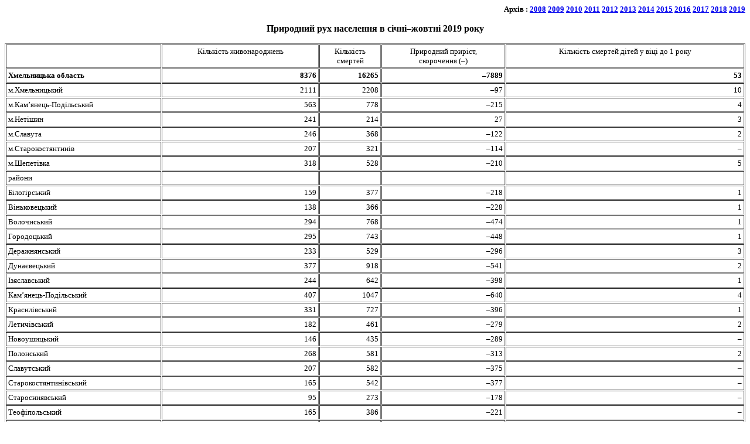

--- FILE ---
content_type: text/html
request_url: https://km.ukrstat.gov.ua/ukr/statinf/dem/pr/pr1019.htm
body_size: 15051
content:
<html>

<head>
<meta HTTP-EQUIV="Content-Type" CONTENT="text/html; charset=windows-1251">
<meta NAME="GENERATOR" CONTENT="Microsoft FrontPage 3.0">
<title>Природний рух населення</title>
</head>

<body>
<p ALIGN="Right"><b><font face="Times New Roman" size="2">Архів : 
<a href="spispr08.htm" target="main">2008</a> 
<a href="spispr09.htm" target="main">2009</a> 
<a href="spispr10.htm" target="main">2010</a> 
<a href="spispr11.htm" target="main">2011</a> 
<a href="spispr12.htm" target="main">2012</a> 
<a href="spispr13.htm" target="main">2013</a> 
<a href="spispr14.htm" target="main">2014</a>
<a href="spispr15.htm" target="main">2015</a>
<a href="spispr16.htm" target="main">2016</a>
<a href="spispr17.htm" target="main">2017</a>
<a href="spispr18.htm" target="main">2018</a>
<a href="spispr19.htm" target="main">2019</a>
</font></b></p>
<b>

<p ALIGN="CENTER"><font face="Times New Roman" size="3">Природний рух
населення в січні–жовтні 2019 року</font></p>
</b>

<table BORDER="1" CELLSPACING="1" CELLPADDING="3" width="100%">
  <tr>
    <td valign="TOP">&nbsp;</td>
    <td valign="TOP"><p align="CENTER"><font face="Times New Roman" size="2">Кількість живонароджень</font></td>
    <td valign="TOP"><p align="CENTER"><font face="Times New Roman" size="2">Кількість<br>
    смертей</font></td>
    <td valign="TOP"><p align="CENTER"><font face="Times New Roman" size="2">Природний приріст,<br>
    скорочення (–)</font></td>
    <td valign="TOP"><p align="CENTER"><font face="Times New Roman" size="2">Кількість смертей дітей у віці до 1 року </font></td>
  </tr>
  <tr>
    <td valign="top" align="left"><strong><font face="Times New Roman" size="2">Хмельницька область</font></strong></td>
    <td valign="top" align="right"><font face="Times New Roman" size="2"><strong>8376</strong></font></td>
    <td valign="top" align="right"><font face="Times New Roman" size="2"><strong>16265</strong></font></td>
    <td valign="top" align="right"><font face="Times New Roman" size="2"><strong>–7889</strong></font></td>
    <td valign="top" align="right"><font face="Times New Roman" size="2"><strong>53</strong></font></td>
  </tr>
  <tr>
    <td valign="top" align="left"><font face="Times New Roman" size="2">м.Хмельницький</font></td>
    <td valign="top" align="right"><font face="Times New Roman" size="2">2111</font></td>
    <td valign="top" align="right"><font face="Times New Roman" size="2">2208</font></td>
    <td valign="top" align="right"><font face="Times New Roman" size="2">–97</font></td>
    <td valign="top" align="right"><font face="Times New Roman" size="2">10</font></td>
  </tr>
  <tr>
    <td valign="top" align="left"><font face="Times New Roman" size="2">м.Кам’янець-Подільський</font></td>
    <td valign="top" align="right"><font face="Times New Roman" size="2">563</font></td>
    <td valign="top" align="right"><font face="Times New Roman" size="2">778</font></td>
    <td valign="top" align="right"><font face="Times New Roman" size="2">–215</font></td>
    <td valign="top" align="right"><font face="Times New Roman" size="2">4</font></td>
  </tr>
  <tr>
    <td valign="top" align="left"><font face="Times New Roman" size="2">м.Нетішин</font></td>
    <td valign="top" align="right"><font face="Times New Roman" size="2">241</font></td>
    <td valign="top" align="right"><font face="Times New Roman" size="2">214</font></td>
    <td valign="top" align="right"><font face="Times New Roman" size="2">27</font></td>
    <td valign="top" align="right"><font face="Times New Roman" size="2">3</font></td>
  </tr>
  <tr>
    <td valign="top" align="left"><font face="Times New Roman" size="2">м.Славута</font></td>
    <td valign="top" align="right"><font face="Times New Roman" size="2">246</font></td>
    <td valign="top" align="right"><font face="Times New Roman" size="2">368</font></td>
    <td valign="top" align="right"><font face="Times New Roman" size="2">–122</font></td>
    <td valign="top" align="right"><font face="Times New Roman" size="2">2</font></td>
  </tr>
  <tr>
    <td valign="top" align="left"><font face="Times New Roman" size="2">м.Старокостянтинів</font></td>
    <td valign="top" align="right"><font face="Times New Roman" size="2">207</font></td>
    <td valign="top" align="right"><font face="Times New Roman" size="2">321</font></td>
    <td valign="top" align="right"><font face="Times New Roman" size="2">–114</font></td>
    <td valign="top" align="right"><font face="Times New Roman" size="2">–</font></td>
  </tr>
  <tr>
    <td valign="top" align="left"><font face="Times New Roman" size="2">м.Шепетівка</font></td>
    <td valign="top" align="right"><font face="Times New Roman" size="2">318</font></td>
    <td valign="top" align="right"><font face="Times New Roman" size="2">528</font></td>
    <td valign="top" align="right"><font face="Times New Roman" size="2">–210</font></td>
    <td valign="top" align="right"><font face="Times New Roman" size="2">5</font></td>
  </tr>
  <tr>
    <td valign="top" align="left"><font face="Times New Roman" size="2">райони</font></td>
    <td valign="top" align="right"><font face="Times New Roman" size="2">&nbsp;</font></td>
    <td valign="top" align="right"><font face="Times New Roman" size="2">&nbsp;</font></td>
    <td valign="top" align="right"><font face="Times New Roman" size="2">&nbsp;</font></td>
    <td valign="top" align="right"><font face="Times New Roman" size="2">&nbsp;</font></td>
  </tr>
  <tr>
    <td valign="top" align="left"><font face="Times New Roman" size="2">Білогірський</font></td>
    <td valign="top" align="right"><font face="Times New Roman" size="2">159</font></td>
    <td valign="top" align="right"><font face="Times New Roman" size="2">377</font></td>
    <td valign="top" align="right"><font face="Times New Roman" size="2">–218</font></td>
    <td valign="top" align="right"><font face="Times New Roman" size="2">1</font></td>
  </tr>
  <tr>
    <td valign="top" align="left"><font face="Times New Roman" size="2">Віньковецький</font></td>
    <td valign="top" align="right"><font face="Times New Roman" size="2">138</font></td>
    <td valign="top" align="right"><font face="Times New Roman" size="2">366</font></td>
    <td valign="top" align="right"><font face="Times New Roman" size="2">–228</font></td>
    <td valign="top" align="right"><font face="Times New Roman" size="2">1</font></td>
  </tr>
  <tr>
    <td valign="top" align="left"><font face="Times New Roman" size="2">Волочиський</font></td>
    <td valign="top" align="right"><font face="Times New Roman" size="2">294</font></td>
    <td valign="top" align="right"><font face="Times New Roman" size="2">768</font></td>
    <td valign="top" align="right"><font face="Times New Roman" size="2">–474</font></td>
    <td valign="top" align="right"><font face="Times New Roman" size="2">1</font></td>
  </tr>
  <tr>
    <td valign="top" align="left"><font face="Times New Roman" size="2">Городоцький</font></td>
    <td valign="top" align="right"><font face="Times New Roman" size="2">295</font></td>
    <td valign="top" align="right"><font face="Times New Roman" size="2">743</font></td>
    <td valign="top" align="right"><font face="Times New Roman" size="2">–448</font></td>
    <td valign="top" align="right"><font face="Times New Roman" size="2">1</font></td>
  </tr>
  <tr>
    <td valign="top" align="left"><font face="Times New Roman" size="2">Деражнянський</font></td>
    <td valign="top" align="right"><font face="Times New Roman" size="2">233</font></td>
    <td valign="top" align="right"><font face="Times New Roman" size="2">529</font></td>
    <td valign="top" align="right"><font face="Times New Roman" size="2">–296</font></td>
    <td valign="top" align="right"><font face="Times New Roman" size="2">3</font></td>
  </tr>
  <tr>
    <td valign="top" align="left"><font face="Times New Roman" size="2">Дунаєвецький</font></td>
    <td valign="top" align="right"><font face="Times New Roman" size="2">377</font></td>
    <td valign="top" align="right"><font face="Times New Roman" size="2">918</font></td>
    <td valign="top" align="right"><font face="Times New Roman" size="2">–541</font></td>
    <td valign="top" align="right"><font face="Times New Roman" size="2">2</font></td>
  </tr>
  <tr>
    <td valign="top" align="left"><font face="Times New Roman" size="2">Ізяславський</font></td>
    <td valign="top" align="right"><font face="Times New Roman" size="2">244</font></td>
    <td valign="top" align="right"><font face="Times New Roman" size="2">642</font></td>
    <td valign="top" align="right"><font face="Times New Roman" size="2">–398</font></td>
    <td valign="top" align="right"><font face="Times New Roman" size="2">1</font></td>
  </tr>
  <tr>
    <td valign="top" align="left"><font face="Times New Roman" size="2">Кам’янець-Подільський</font></td>
    <td valign="top" align="right"><font face="Times New Roman" size="2">407</font></td>
    <td valign="top" align="right"><font face="Times New Roman" size="2">1047</font></td>
    <td valign="top" align="right"><font face="Times New Roman" size="2">–640</font></td>
    <td valign="top" align="right"><font face="Times New Roman" size="2">4</font></td>
  </tr>
  <tr>
    <td valign="top" align="left"><font face="Times New Roman" size="2">Красилівський</font></td>
    <td valign="top" align="right"><font face="Times New Roman" size="2">331</font></td>
    <td valign="top" align="right"><font face="Times New Roman" size="2">727</font></td>
    <td valign="top" align="right"><font face="Times New Roman" size="2">–396</font></td>
    <td valign="top" align="right"><font face="Times New Roman" size="2">1</font></td>
  </tr>
  <tr>
    <td valign="top" align="left"><font face="Times New Roman" size="2">Летичівський</font></td>
    <td valign="top" align="right"><font face="Times New Roman" size="2">182</font></td>
    <td valign="top" align="right"><font face="Times New Roman" size="2">461</font></td>
    <td valign="top" align="right"><font face="Times New Roman" size="2">–279</font></td>
    <td valign="top" align="right"><font face="Times New Roman" size="2">2</font></td>
  </tr>
  <tr>
    <td valign="top" align="left"><font face="Times New Roman" size="2">Новоушицький</font></td>
    <td valign="top" align="right"><font face="Times New Roman" size="2">146</font></td>
    <td valign="top" align="right"><font face="Times New Roman" size="2">435</font></td>
    <td valign="top" align="right"><font face="Times New Roman" size="2">–289</font></td>
    <td valign="top" align="right"><font face="Times New Roman" size="2">–</font></td>
  </tr>
  <tr>
    <td valign="top" align="left"><font face="Times New Roman" size="2">Полонський</font></td>
    <td valign="top" align="right"><font face="Times New Roman" size="2">268</font></td>
    <td valign="top" align="right"><font face="Times New Roman" size="2">581</font></td>
    <td valign="top" align="right"><font face="Times New Roman" size="2">–313</font></td>
    <td valign="top" align="right"><font face="Times New Roman" size="2">2</font></td>
  </tr>
  <tr>
    <td valign="top" align="left"><font face="Times New Roman" size="2">Славутський</font></td>
    <td valign="top" align="right"><font face="Times New Roman" size="2">207</font></td>
    <td valign="top" align="right"><font face="Times New Roman" size="2">582</font></td>
    <td valign="top" align="right"><font face="Times New Roman" size="2">–375</font></td>
    <td valign="top" align="right"><font face="Times New Roman" size="2">–</font></td>
  </tr>
  <tr>
    <td valign="top" align="left"><font face="Times New Roman" size="2">Старокостянтинівський</font></td>
    <td valign="top" align="right"><font face="Times New Roman" size="2">165</font></td>
    <td valign="top" align="right"><font face="Times New Roman" size="2">542</font></td>
    <td valign="top" align="right"><font face="Times New Roman" size="2">–377</font></td>
    <td valign="top" align="right"><font face="Times New Roman" size="2">–</font></td>
  </tr>
  <tr>
    <td valign="top" align="left"><font face="Times New Roman" size="2">Старосинявський</font></td>
    <td valign="top" align="right"><font face="Times New Roman" size="2">95</font></td>
    <td valign="top" align="right"><font face="Times New Roman" size="2">273</font></td>
    <td valign="top" align="right"><font face="Times New Roman" size="2">–178</font></td>
    <td valign="top" align="right"><font face="Times New Roman" size="2">–</font></td>
  </tr>
  <tr>
    <td valign="top" align="left"><font face="Times New Roman" size="2">Теофіпольський</font></td>
    <td valign="top" align="right"><font face="Times New Roman" size="2">165</font></td>
    <td valign="top" align="right"><font face="Times New Roman" size="2">386</font></td>
    <td valign="top" align="right"><font face="Times New Roman" size="2">–221</font></td>
    <td valign="top" align="right"><font face="Times New Roman" size="2">–</font></td>
  </tr>
  <tr>
    <td valign="top" align="left"><font face="Times New Roman" size="2">Хмельницький</font></td>
    <td valign="top" align="right"><font face="Times New Roman" size="2">362</font></td>
    <td valign="top" align="right"><font face="Times New Roman" size="2">755</font></td>
    <td valign="top" align="right"><font face="Times New Roman" size="2">–393</font></td>
    <td valign="top" align="right"><font face="Times New Roman" size="2">3</font></td>
  </tr>
  <tr>
    <td valign="top" align="left"><font face="Times New Roman" size="2">Чемеровецький</font></td>
    <td valign="top" align="right"><font face="Times New Roman" size="2">201</font></td>
    <td valign="top" align="right"><font face="Times New Roman" size="2">654</font></td>
    <td valign="top" align="right"><font face="Times New Roman" size="2">–453</font></td>
    <td valign="top" align="right"><font face="Times New Roman" size="2">1</font></td>
  </tr>
  <tr>
    <td valign="top" align="left"><font face="Times New Roman" size="2">Шепетівський</font></td>
    <td valign="top" align="right"><font face="Times New Roman" size="2">226</font></td>
    <td valign="top" align="right"><font face="Times New Roman" size="2">472</font></td>
    <td valign="top" align="right"><font face="Times New Roman" size="2">–246</font></td>
    <td valign="top" align="right"><font face="Times New Roman" size="2">5</font></td>
  </tr>
  <tr>
    <td valign="top" align="left"><font face="Times New Roman" size="2">Ярмолинецький</font></td>
    <td valign="top" align="right"><font face="Times New Roman" size="2">195</font></td>
    <td valign="top" align="right"><font face="Times New Roman" size="2">590</font></td>
    <td valign="top" align="right"><font face="Times New Roman" size="2">–395</font></td>
    <td valign="top" align="right"><font face="Times New Roman" size="2">1</font></td>
  </tr>
</table>
</body>
</html>
